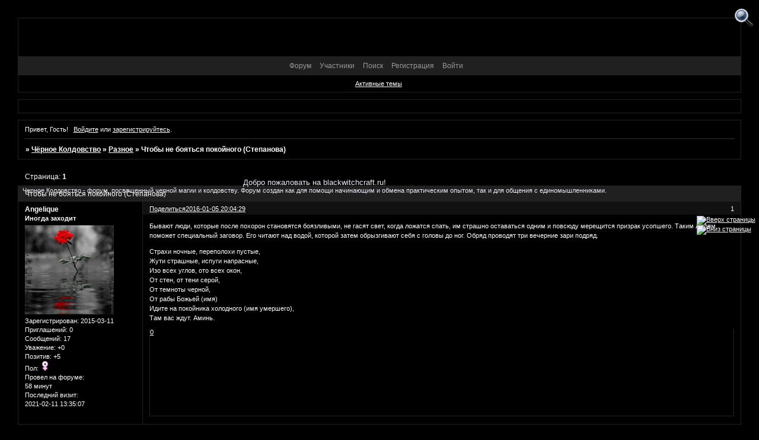

--- FILE ---
content_type: text/html; charset=windows-1251
request_url: https://blackwitchcraft.ru/viewtopic.php?id=2985
body_size: 20733
content:
<!DOCTYPE html PUBLIC "-//W3C//DTD XHTML 1.0 Strict//EN" "http://www.w3.org/TR/xhtml1/DTD/xhtml1-strict.dtd">
<html xmlns="http://www.w3.org/1999/xhtml" xml:lang="ru" lang="ru" dir="ltr" prefix="og: http://ogp.me/ns#">
<head>
<meta http-equiv="Content-Type" content="text/html; charset=windows-1251">
<meta name="AuthorLangru" content="Лукавый">
<meta name="Description" content="Форум о черной магии и колдовстве">
<meta name="Document-state" content="Dynamic">
<meta name="Keywords" content="Порча, Приворот, Отворот, Снятие порчи, Диагностика, Таро, Ленорман, Колдун, Черная магия, Заговор, Обряд, Гадание, Ритуал, Заклинание, Маг, Магия, Колдовство, Присуха, Присушка, Вызов, Егильет, Окорм, Опой, Остуда, Рассорка, Рассора, Защита, Ослабление, Подавление, Удача, Желание, Лечение, Переклад, Крадник, Спиритизм, Ясновидение, Райдер-Уэйт, Расклад, Карты, Тени, Манара, Помощь, Обучение, Мансур, Евдокия, Серафима, Марьяна, Наталья Степанова, Проклятье, Сглаз, Род, Одиночество, Венец безбрачия, Зазыв, Вольт, Зомбирование, Отсуха, Подселение, Непрогляд, Оберег, Крещение, Наречение, Отождествление, Заклятие, Проклятие, Отжиг, Выкатывание, Смыв, Чистка, Перенос, Отчитка, Негатив, Отливка">
<meta name="Resource-type" content="Document">
<meta name="Revisit-after" content="7">
<meta name="Subject" content="Форум о магии">
<meta name="Copyright" content="Лукавый">
<meta name="Reply-to" content="Lestchiy@meta.ua">
<meta name="wmail-verification" content="f00e3175d84f701c">
<meta name="yandex-verification" content="5a92611987f58738">
<meta name="alexaVerifyID" content="epN03ldrHAirBNwQU8dLUpNcon4">
<title>Чтобы не бояться покойного (Степанова)</title>
<meta property="og:title" content="Чтобы не бояться покойного (Степанова)"><meta property="og:url" content="https://blackwitchcraft.ru/viewtopic.php?id=2985"><script type="text/javascript">
try{self.document.location.hostname==parent.document.location.hostname&&self.window!=parent.window&&self.parent.window!=parent.parent.window&&document.write('</he'+'ad><bo'+'dy style="display:none"><plaintext>')}catch(e){}
try{if(top===self&&location.hostname.match(/^www\./))location.href=document.URL.replace(/\/\/www\./,'//')}catch(e){}
var FORUM = new Object({ set : function(prop, val){ try { eval("this."+prop+"=val"); } catch (e) {} }, get : function(prop){ try { var val = eval("this."+prop); } catch (e) { var val = undefined; } return val; }, remove : function(prop, val){ try { eval("delete this."+prop); } catch (e) {} } });
FORUM.set('topic', { "subject": "Чтобы не бояться покойного (Степанова)", "closed": "0", "num_replies": "1", "num_views": "419", "forum_id": "20", "forum_name": "Разное", "moderators": { "12": "Bleeding Rose", "989": "Heavenly Maiden", "476": "Staratel" }, "language": { "share_legend": "Расскажите друзьям!", "translate": "Перевести", "show_original": "Показать оригинал" } });
// JavaScript переменные форума
var BoardID = 1210436;
var BoardCat = 28;
var BoardStyle = 'nevblack';
var ForumAPITicket = 'c1c6547af889c04d4387148768be47cb22ba63cc';
var GroupID = 3;
var GroupTitle = 'Гость';
var GroupUserTitle = '';
var BaseDomain = 'rusff.me';
var PartnerID = 2238;
var RequestTime = 1769133162;
var StaticURL = 'https://forumstatic.ru';
var AvatarsURL = 'https://forumavatars.ru';
var FilesURL = 'https://forumstatic.ru';
var ScriptsURL = 'https://forumscripts.ru';
var UploadsURL = 'https://upforme.ru';
</script>
<script type="text/javascript" src="/js/libs.min.js?v=4"></script>
<script type="text/javascript" src="/js/extra.js?v=7"></script>
<link rel="alternate" type="application/rss+xml" href="https://blackwitchcraft.ru/export.php?type=rss&amp;tid=2985" title="RSS" />
<link rel="top" href="https://blackwitchcraft.ru" title="Форум" />
<link rel="search" href="https://blackwitchcraft.ru/search.php" title="Поиск" />
<link rel="author" href="https://blackwitchcraft.ru/userlist.php" title="Участники" />
<link rel="up" title="Разное" href="https://blackwitchcraft.ru/viewforum.php?id=20" />
<link rel="shortcut icon" href="http://s019.radikal.ru/i628/1304/50/0981fb1c45da.jpg" type="image/x-icon" />
<link rel="stylesheet" type="text/css" href="/style/nevblack/nevblack.css" />
<link rel="stylesheet" type="text/css" href="/style/extra.css?v=23" />
<script type="text/javascript">$(function() { $('#register img[title],#profile8 img[title]').tipsy({fade: true, gravity: 'w'}); $('#viewprofile img[title],.post-author img[title]:not(li.pa-avatar > img),.flag-i[title]').tipsy({fade: true, gravity: 's'}); });</script>
<script type="text/javascript" src="https://forumscripts.ru/post_voters/2.0.11/post_voters.js"></script>
<link rel="stylesheet" type="text/css" href="https://forumscripts.ru/post_voters/2.0.11/post_voters.css" />
<script>window.yaContextCb=window.yaContextCb||[]</script><script src="https://yandex.ru/ads/system/context.js" async></script>
</head>
<body>

<!-- body-header -->
<div id="pun_wrap">
<div id="pun" class="ru isguest gid3">
<div id="pun-viewtopic" class="punbb" data-topic-id="2985" data-forum-id="20" data-cat-id="3">

 <!--LiveInternet counter-->
<script type="text/javascript">
 new Image().src = "//counter.yadro.ru/hit;quadroboards?r" + escape(document.referrer) + ((typeof (screen) == "undefined") ? "" : ";s" + screen.width + "*" + screen.height + "*" + (screen.colorDepth ? screen.colorDepth : screen.pixelDepth)) + ";u" + escape(document.URL) + ";" + Math.random();
 </script>
<!--/LiveInternet-->
<!-- Yandex.Metrika counter -->
<script type="text/javascript" >
   (function(m,e,t,r,i,k,a){m[i]=m[i]||function(){(m[i].a=m[i].a||[]).push(arguments)};
   m[i].l=1*new Date();k=e.createElement(t),a=e.getElementsByTagName(t)[0],k.async=1,k.src=r,a.parentNode.insertBefore(k,a)})
   (window, document, "script", "https://mc.yandex.ru/metrika/tag.js", "ym");

   ym(85843509, "init", {
        clickmap:true,
        trackLinks:true,
        accurateTrackBounce:true
   });
   ym(85843509, 'userParams', {
          UserID: window.UserUniqueID,
          board_id: window.BoardID,
          user_id: window.UserID,
          user_login: window.UserLogin,
          is_vip: window.UserUniqueID ? ($("#pun") && $("#pun").hasClass("isvip")) : undefined
});
</script>
<noscript><div><img src="https://mc.yandex.ru/watch/85843509" style="position:absolute; left:-9999px;" alt="" /></div></noscript>
<!-- /Yandex.Metrika counter -->


<script type="text/javascript">
$r = jQuery;
</script>

<script type="text/javascript">
if (GroupID == 3) {
    var UserID = 1;
    var UserLogin = '';
    var UserSex = 0;
    var UserAge = 0;
    var UserAvatar = '';
    var UserLastVisit = '';
}
</script>

<script type="text/javascript" src="https://forumstatic.ru/f/me/rusff/custom_rusff.js"></script>
<script type="text/javascript" src="https://forumstatic.ru/f/me/rusff/lib.js?1"></script>
<script type="text/javascript" src="https://forumstatic.ru/f/me/rusff/uppod.js"></script>
<script type="text/javascript" src="https://forumstatic.ru/f/me/rusff/jquery.uploadify.min.js"></script>
<script type="text/javascript" src="https://forumstatic.ru/f/me/rusff/favico-0.3.10.min.js"></script>
<script src="https://unpkg.com/@quadrosystems/mybb-sdk@0.9.7/lib/index.js"></script>
<script src="https://unpkg.com/@quadrosystems/mybb-reactions@1.2.1/dist/index.js"></script>

<link rel="stylesheet" type="text/css" href="https://forumstatic.ru/f/me/rusff/rusff.files.css?1"/>

<script type="text/javascript">
(function() {
    var hash_growl = {
        'snd2points:error_1': ['Произошла ошибка', {}],
        'snd2points:error_2': ['Недостаточно средств для совершения перевода', {}],
        'snd2points:error_3': ['Пользователь с этим e-mail не найден', {}],
        'snd2points:success': ['Перевод выполнен', {}],
        'snd2ucp:error_1': ['Произошла ошибка', {}],
        'snd2ucp:error_2': ['Недостаточно средств для совершения перевода', {}],
        'snd2ucp:error_3': ['Перевод не выполнен! Пользователю необходимо зайти в Профиль - Лицевой счет. После этого повторите попытку.', {}],
        'snd2ucp:success': ['Перевод выполнен', {}],
        'ucpfoundation:error_1': ['Произошла ошибка', {}],
        'ucpfoundation:error_2': ['Недостаточно средств для совершения перевода', {}],
        'ucpfoundation:success': ['Перевод выполнен', {}],
        'sendgift:error': ['Недостаточно средств', {}],
        'sendgift:success': ['Подарок отправлен!', {}],
        'adm_new_awards:success': ['Награда добавлена', {}],
        'adm_new_awards:error_2': ['Все поля должны быть заполнены', {}],
        'adm_new_awards:error_1': ['Неизвестная ошибка', {}],
        'adm_edit_award:success': ['Награда изменена', {}],
        'adm_edit_award:error_2': ['Все поля должны быть заполнены', {}],
        'adm_edit_award:error_1': ['Неизвестная ошибка', {}],
        'profile_auth_method:error_1': ['Устаревшая сессия. Перезайдите на форум и попробуйте снова.', {}],
        'profile_auth_method:error_2': ['Произошла ошибка. Повторите попытку.', {}],
        'profile_auth_method:error_3': ['Кто-то на форуме уже использует этот аккаунт для авторизации..', {}],
        'profile_auth_method:success': ['Сервис привязан. Список обновлен.', {}],
        'profile_auth_method:delete_success': ['Сервис отвязан. Список обновлен.', {}],
        'login_auth_method:error': ['Этот аккаунт не привязан ни к одному профилю на форуме. Войдите на форум в обычном режиме, а затем в Профиле (Методы авторизации) сделайте привязку.', {
            sticky: true
        }],
        'login_auth_method:error_1': ['Ошибка авторизации', {}],
        'auth_methods:unf': ['Неправильное имя и/или пароль. Если вы недавно меняли имя или пароль, необходимо один раз перезайти на форум в обычном режиме. ', {
            sticky: true
        }]
    };

    for (var x in hash_growl) {
        if (document.location.hash == '#' + x) {
            $.jGrowl(hash_growl[x][0], hash_growl[x][1]);
        }
    }
})()
</script>

<script type="text/javascript">
var Rusff = {};
</script>
<script type="text/javascript" src="https://cdn-2.qsdb.ru/client/build/app.js?v=1.4.7"></script>

<script type="text/javascript">
function select_gift(id, image, price, points) {
    if (UserID < 2) {
        return alert('Для выполнения этого действия необходимо авторизоваться.');
    }

    $('#gift_source').attr({
        'src': image
    });
    $('#gift_price').html(price);
    $('#send_gift').show();
    $('input[name=item_id]').val(id);
    location.href = '#send_gift';

    if (price > points) {
        $('#error_msg').show();
    }
}
</script>

<link rel="stylesheet" type="text/css" href="https://forumstatic.ru/f/me/rusff/rusff.live.css?7"/>
<script type="text/javascript" src="https://forumstatic.ru/f/me/rusff/rusff.live.js?16"></script>

<script type="text/javascript">
$r(function() {
    var obj = {}

    try {
        obj.data = {
            UserID: UserID,
            UserLogin: UserLogin,
            UserAvatar: UserAvatar,
            GroupID: GroupID
        };
    } catch (e) {
        obj.data = {
            GroupID: 3
        };
    }

    rusffLive.init(obj);
});
</script>

<div id="custom_codes"></div>

<script type="text/javascript">
(function() {
    var groups = [1, 2];
    var boards = [1528284, 1700149, 952902, 1761817, 1748535, 1755177, 1197349, 1758117, 1526379, 1700678, 1733672, 1760505, 1607329, 1596667, 1760305, 1760055, 1735856, 1737971, 1498418, 1755098, 1752659, 1677547, 965268, 1358088, 1230844, 1547164, 1175054, 1758935, 1578761, 1589165, 1103792, 1710448, 1267115, 1753982, 989248, 1761227, 1379051, 1748207, 1701133, 1739740, 1708314, 1236824, 1240848, 1650927, 1323553, 1423379, 929432, 1330808, 264086, 1451058, 1747645, 1679864, 1458798, 933911, 1753503, 1753188, 1755289, 1758814, 1537097, 1522073, 1403874, 1749709, 1563589, 1760096];
    /* if (groups.indexOf(GroupID) !== -1 && boards.indexOf(BoardID) !== -1) {
        document.querySelector('#admin_msg1').style.display = 'block';
        } */

    if (boards.indexOf(BoardID) !== -1 && !document.querySelector('.punbb-admin')) {
        document.location.href = 'https://ban.rusff.me/';
    }
})()
</script>
<div id="mybb-counter" style="display:none">
<script type="text/javascript"> (function(m,e,t,r,i,k,a){m[i]=m[i]||function(){(m[i].a=m[i].a||[]).push(arguments)}; m[i].l=1*new Date(); for (var j = 0; j < document.scripts.length; j++) {if (document.scripts[j].src === r) { return; }} k=e.createElement(t),a=e.getElementsByTagName(t)[0],k.async=1,k.src=r,a.parentNode.insertBefore(k,a)}) (window, document, "script", "https://mc.yandex.ru/metrika/tag.js", "ym"); ym(201230, "init", { clickmap:false, trackLinks:true, accurateTrackBounce:true });

</script> <noscript><div><img src="https://mc.yandex.ru/watch/201230" style="position:absolute; left:-9999px;" alt="" /></div></noscript>
</div>

<div id="html-header">
	<style>
#MyBookmarks .container {
background:rgba(220, 220, 220, 0.93) !important;
}
</style>


<style>
#MyBookmarks h2, .editBookmark h1 {
background:rgba(70, 130, 180, 0.93) !important;
}
</style>




<script type="text/javascript" src="https://i.liveforums.ru/f/ru/liveforums/ff.js"></script>
 <script type="text/javascript">
 // Настрой свой форум на http://LiveForums.ru/setting-forum.html
 ActiveTopics = 0;
 ActiveTopicsName = 'Активные темы форума';
 FullStat = 0;
 InfoPanel = 0;
 InfoTablo = 0;
 CloseCategory = 0;
 SocioButtons = 0;
 UsersLatest = 0;
 HideUrl = 0;
 HidePicture = 0;
 HideProfail = 1;
 UpScroll = 0;
 LoadFail = 0;
 FullColor = 0;
 WarningPoll = 0;
 MessageHotkey = 0;
 SpoilerInfoAutor = 0;
 NullAvatar = '';
 SelectCode = 0;
 YandexPlayer = 0;
 HideVideo = 0;
 ExitSession = 1;
 NoticeNewMessage = 0;
 </script>






<script type="text/javascript">  
function garland() {  
nums = document.getElementById('nums_1').innerHTML  
if(nums == 1) {document.getElementById('garland').className='garland_1';document.getElementById('nums_1').innerHTML='2'}  
if(nums == 2) {document.getElementById('garland').className='garland_2';document.getElementById('nums_1').innerHTML='3'}  
if(nums == 3) {document.getElementById('garland').className='garland_3';document.getElementById('nums_1').innerHTML='4'}  
if(nums == 4) {document.getElementById('garland').className='garland_4';document.getElementById('nums_1').innerHTML='1'}  
}  

setInterval(function(){garland()}, 700)  
</script>



<style type="text/css">
.lastedit {display:none}
</style>

<style type="text/css">
#pun-title h1 span  {display: none;}
</style>



<style> #pun-title table tbody tr .title-logo-tdr {
    left: 0;
    position: absolute;
    top: 90px;
    z-index: 1;
}
</style>




<style type="text/css">
.pa-awards, .pa-gifts {display: none;}
</style>

<style>
li#navawards {display: none !important;}
</style>



<style type="text/css">
#wrapper {width: 600px;}
/* вкладки доп смайлов */
ul.tabs {height: 25px;line-height: 20px;margin: 0 0 3px;list-style: none;}
ul.tabs li {float: left;margin-right: 1px; cursor:pointer;}
ul.tabs li a {background: url("https://flowplayer.org/img/global/tabs.png") no-repeat scroll -652px 0 transparent;color: #444444;cursor: pointer;display: block;margin-bottom: -1px;padding: 0 14px 1px;position: relative;text-decoration: none;width: 84px;}
ul.tabs li a:hover {color:#EFEFEF;padding: 0 14px;background: url("http://flowplayer.org/img/global/tabs.png")no-repeat scroll;background-position: -652px -31px; text-decoration:none;}
ul.tabs li.tab-current a {color: #444;padding: 0px 14px 2px;border:medium hidden;line-height: 22px;background-position: -652px -62px;}
ul.tabs li.tab-current a:hover {color: #6A5ACD;}
div.t2,div.t3 {display: none;width: 450px;}
</style>





<script type="text/javascript">
RusffCore.sets.foundation = 2;
</script>



<style>
#pun-announcement h2 {
    text-align: center;
}
</style>






<style type="text/css">
#poll-special .poll2 td h1[style*='width:'] {background-image: -webkit-linear-gradient(rgba(255,255,255,.5), rgba(255,255,255,0));  background-image: -moz-linear-gradient(rgba(255,255,255,.5), rgba(255,255,255,0));  background-image: -ms-linear-gradient(rgba(255,255,255,.5), rgba(255,255,255,0));  background-image: -o-linear-gradient(rgba(255,255,255,.5), rgba(255,255,255,0));  background-image: linear-gradient(rgba(255,255,255,.5), rgba(255,255,255,0));
border-radius: 11px; -webkit-border-radius: 11px; -khtml-border-radius: 11px; -moz-border-radius: 11px; -o-border-radius: 11px;
box-shadow: 5px 5px 5px #9C9C9C; -moz-box-shadow: 5px 5px 5px #9C9C9C; -webkit-box-shadow: 5px 5px 5px #9C9C9C; filter: progid:DXImageTransform.Microsoft.Shadow(color='#9C9C9C', direction=145, strength=7); 
padding: 1px;margin: 0 50px;}
#poll-special .poll2 td h1[style*='width:1'] {background-color: #8A2BE2;}
#poll-special .poll2 td h1[style*='width:2'] {background-color: #4682B4;}
#poll-special .poll2 td h1[style*='width:3'] {background-color: #63B8FF;}
#poll-special .poll2 td h1[style*='width:4'] {background-color: #4EEE94;}
#poll-special .poll2 td h1[style*='width:5'] {background-color: #00EE00;}
#poll-special .poll2 td h1[style*='width:6'] {background-color: #C0FF3E;}
#poll-special .poll2 td h1[style*='width:7'] {background-color: #EEC900;}
#poll-special .poll2 td h1[style*='width:8'] {background-color: #FF8C00;}
#poll-special .poll2 td h1[style*='width:9'] {background-color: #FF4500;}
#poll-special .poll2 td h1[style*='width:100%'] {background-color: #FF0000;}
</style>




<style type="text/css">
.pa-online {
display:none;
}
</style>



<!--убирает надпись "объявление"-->
<style type="text/css">
#pun-announcement h2 {display: none}
#pun-announcement .container {padding-top: 1em}
</style>


<!--Доп шрифты-->
<link href='https://fonts.googleapis.com/css?family=Marck+Script|Lobster&subset=latin,cyrillic' rel='stylesheet' type='text/css'>
<link href='https://fonts.googleapis.com/css?family=Calligraffitti|Berkshire+Swash|Sacramento|Dancing+Script|Pacifico' rel='stylesheet' type='text/css'>
<link href='https://fonts.googleapis.com/css?
family=Neucha|Bad+Script|Tenor+Sans|Underdog&subset=latin,cyrillic' rel='stylesheet' type='text/css'>



<style>.pl-share{display:none!important}</style>
</div>

<div id="pun-title" class="section">
	<table id="title-logo-table" cellspacing="0">
		<tbody id="title-logo-tbody">
			<tr id="title-logo-tr">
				<td id="title-logo-tdl" class="title-logo-tdl">
					<h1 class="title-logo"><span>Чёрное Колдовство</span></h1>
				</td>
				<td id="title-logo-tdr" class="title-logo-tdr"><!-- banner_top --></td>
			</tr>
		</tbody>
	</table>
</div>

<div id="pun-navlinks" class="section">
	<h2><span>Меню навигации</span></h2>
	<ul class="container">
		<li id="navindex"><a href="https://blackwitchcraft.ru/"><span>Форум</span></a></li>
		<li id="navuserlist"><a href="https://blackwitchcraft.ru/userlist.php" rel="nofollow"><span>Участники</span></a></li>
		<li id="navsearch"><a href="https://blackwitchcraft.ru/search.php" rel="nofollow"><span>Поиск</span></a></li>
		<li id="navregister"><a href="https://blackwitchcraft.ru/register.php" rel="nofollow"><span>Регистрация</span></a></li>
		<li id="navlogin"><a href="https://blackwitchcraft.ru/login.php" rel="nofollow"><span>Войти</span></a></li>
	</ul>
</div>

<div id="pun-ulinks" class="section" onclick="void(0)">
	<h2><span>Пользовательские ссылки</span></h2>
	<ul class="container">
		<li class="item1"><a href="https://blackwitchcraft.ru/search.php?action=show_recent">Активные темы</a></li>
	</ul>
</div>

<!--noindex-->
<div id="pun-announcement" class="section">
	<h2><span>Объявление</span></h2>
	<div class="container">
		<div class="html-box">
			<div style="position: absolute; top: 270px; left: 8px;">

<table style="text-align: left; width: 960px; height: 50px; margin-left: auto; margin-right: auto;"
border="0" cellpadding="2" cellspacing="0">
<tbody>
<tr> <span style="color: #e8edf4;"> <center>
<big>Добро пожаловать на blackwitchcraft.ru!</big><br>
Черное Колдовство - форум, посвященный черной магии и колдовству. Форум создан как для помощи начинающим и обмена практическим опытом, так и для общения с единомышленниками.

</span>
</tr>
</tbody>
</table>
</div>
		</div>
	</div>
</div>
<!--/noindex-->

<div id="pun-status" class="section">
	<h2><span>Информация о пользователе</span></h2>
	<p class="container">
		<span class="item1">Привет, Гость!</span> 
		<span class="item2"><a href="/login.php" rel="nofollow">Войдите</a> или <a href="/register.php" rel="nofollow">зарегистрируйтесь</a>.</span> 
	</p>
</div>

<div id="pun-break1" class="divider"><hr /></div>

<div id="pun-crumbs1" class="section">
	<p class="container crumbs"><strong>Вы здесь</strong> <em>&#187;&#160;</em><a href="https://blackwitchcraft.ru/">Чёрное Колдовство</a> <em>&#187;&#160;</em><a href="https://blackwitchcraft.ru/viewforum.php?id=20">Разное</a> <em>&#187;&#160;</em>Чтобы не бояться покойного (Степанова)</p>
</div>

<div id="pun-break2" class="divider"><hr /></div>

<div class="section" style="border:0 !important;max-width:100%;overflow:hidden;display:flex;justify-content:center;max-height:250px;overflow:hidden;min-width:300px;">
		
</div>

<div id="pun-main" class="main multipage">
	<h1><span>Чтобы не бояться покойного (Степанова)</span></h1>
	<div class="linkst">
		<div class="pagelink">Страница: <strong>1</strong></div>
	</div>
	<div id="topic_t2985" class="topic">
		<h2><span class="item1">Сообщений</span> <span class="item2">1 страница 2 из 2</span></h2>
		<div id="p15410" class="post topicpost topic-starter" data-posted="1452013469" data-user-id="783" data-group-id="4">
			<h3><span><a class="sharelink" rel="nofollow" href="#p15410" onclick="return false;">Поделиться</a><strong>1</strong><a class="permalink" rel="nofollow" href="https://blackwitchcraft.ru/viewtopic.php?id=2985#p15410">2016-01-05 20:04:29</a></span></h3>
			<div class="container">
							<div class="post-author topic-starter">
								<ul>
						<li class="pa-author"><span class="acchide">Автор:&nbsp;</span><a href="https://blackwitchcraft.ru/profile.php?id=783" rel="nofollow">Angelique</a></li>
						<li class="pa-title">Иногда заходит</li>
						<li class="pa-avatar item2"><img src="https://forumavatars.ru/img/avatars/0012/78/44/783-1426071503.gif" alt="Angelique" title="Angelique" /></li>
						<li class="pa-reg"><span class="fld-name">Зарегистрирован</span>: 2015-03-11</li>
						<li class="pa-invites"><span class="fld-name">Приглашений:</span> 0</li>
						<li class="pa-posts"><span class="fld-name">Сообщений:</span> 17</li>
						<li class="pa-respect"><span class="fld-name">Уважение:</span> <span>+0</span></li>
						<li class="pa-positive"><span class="fld-name">Позитив:</span> <span>+5</span></li>
						<li class="pa-sex"><span class="fld-name">Пол:</span> Женский</li>
						<li class="pa-time-visit"><span class="fld-name">Провел на форуме:</span><br />58 минут</li>
						<li class="pa-last-visit"><span class="fld-name">Последний визит:</span><br />2021-02-11 13:35:07</li>
				</ul>
			</div>
					<div class="post-body">
					<div class="post-box">
						<div id="p15410-content" class="post-content">
<p>Бывают люди, которые после похорон становятся боязливыми, не гасят свет, когда ложатся спать, им страшно оставаться одним и повсюду мерещится призрак усопшего. Таким людям поможет специальный заговор. Его читают над водой, которой затем обрызгивают себя с головы до ног. Обряд проводят три вечерние зари подряд.</p>
						<p>Страхи ночные, переполохи пустые,<br />Жути страшные, испуги напрасные,<br />Изо всех углов, ото всех окон,<br />От стен, от тени серой,<br />От темноты черной,<br />От рабы Божьей (имя)<br />Идите на покойника холодного (имя умершего),<br />Там вас ждут. Аминь.</p>
						</div>
			<div class="post-rating"><p class="container"><a title="Вы не можете дать оценку участнику">0</a></p></div>
					</div>
					<div class="clearer"><!-- --></div>
				</div>
			</div>
		</div>
		<div id="p15420" class="post altstyle endpost" data-posted="1452104919" data-user-id="785" data-group-id="4">
			<h3><span><a class="sharelink" rel="nofollow" href="#p15420" onclick="return false;">Поделиться</a><strong>2</strong><a class="permalink" rel="nofollow" href="https://blackwitchcraft.ru/viewtopic.php?id=2985#p15420">2016-01-06 21:28:39</a></span></h3>
			<div class="container">
							<div class="post-author">
								<ul>
						<li class="pa-author"><span class="acchide">Автор:&nbsp;</span><a href="https://blackwitchcraft.ru/profile.php?id=785" rel="nofollow">Svet</a></li>
						<li class="pa-title">Проходил мимо</li>
						<li class="pa-avatar item2"><img src="https://forumavatars.ru/img/avatars/0012/78/44/785-1426253601.gif" alt="Svet" title="Svet" /></li>
						<li class="pa-reg"><span class="fld-name">Зарегистрирован</span>: 2015-03-13</li>
						<li class="pa-invites"><span class="fld-name">Приглашений:</span> 0</li>
						<li class="pa-posts"><span class="fld-name">Сообщений:</span> 12</li>
						<li class="pa-respect"><span class="fld-name">Уважение:</span> <span>+0</span></li>
						<li class="pa-positive"><span class="fld-name">Позитив:</span> <span>+6</span></li>
						<li class="pa-sex"><span class="fld-name">Пол:</span> Женский</li>
						<li class="pa-time-visit"><span class="fld-name">Провел на форуме:</span><br />49 минут</li>
						<li class="pa-last-visit"><span class="fld-name">Последний визит:</span><br />2021-02-11 13:44:38</li>
				</ul>
			</div>
					<div class="post-body">
					<div class="post-box">
						<div id="p15420-content" class="post-content">
<p>Сходите на кладбище и встаньте у кладбищенских ворот. Когда повезут покойника, вы перекреститесь и скажите:</p>
						<p>Как этому мертвецу не возвращаться,<br />Так бы чтоб и мне<br />Мертвецов не бояться.</p>
						<p>Скажите так три раза.</p>
						</div>
			<div class="post-rating"><p class="container"><a title="Вы не можете дать оценку участнику">0</a></p></div>
					</div>
					<div class="clearer"><!-- --></div>
				</div>
			</div>
		</div>
	</div>
	<div class="linksb">
		<div class="pagelink">Страница: <strong>1</strong></div>
	</div>
	<div class="section" style="border:0 !important; max-width:100%;text-align:center;overflow:hidden;max-height:250px;overflow:hidden;min-width:300px;">
		<script>window.yaContextCb = window.yaContextCb || [] </script> 
<script async src="https://yandex.ru/ads/system/context.js"></script>
<script async src="https://cdn.digitalcaramel.com/caramel.js"></script>
<script>window.CaramelDomain = "mybb.ru"</script>
</div>
</div>
<script type="text/javascript">$(document).trigger("pun_main_ready");</script>

<!-- pun_stats -->

<!-- banner_mini_bottom -->

<!-- banner_bottom -->

<!-- bbo placeholder-->

<div id="pun-break3" class="divider"><hr /></div>

<div id="pun-crumbs2" class="section">
	<p class="container crumbs"><strong>Вы здесь</strong> <em>&#187;&#160;</em><a href="https://blackwitchcraft.ru/">Чёрное Колдовство</a> <em>&#187;&#160;</em><a href="https://blackwitchcraft.ru/viewforum.php?id=20">Разное</a> <em>&#187;&#160;</em>Чтобы не бояться покойного (Степанова)</p>
</div>

<div id="pun-break4" class="divider"><hr /></div>

<div id="pun-about" class="section">
	<p class="container">
		<span class="item1" style="padding-left:0"><script type="text/javascript">
RusffCore.sets.share = false;
RusffCore.init();
</script>

<a href="https://forum-top.ru/" title="Рейтинг форумов" target="_blank">Рейтинг форумов</a> | 
<a href="https://rusff.me/" title="Сервис бесплатных форумов QuadroBoards" target="_blank">Создать форум бесплатно</a>

<script>
window.addEventListener('load', () => {
  // Подключаем CSS
  const link = document.createElement('link');
  link.rel = 'stylesheet';
  link.href = 'https://cdn.forum-top.ru/rusff.files.css';
  document.head.appendChild(link);

  // Подключаем JS
  ['https://cdn.forum-top.ru/uppod.js', 'https://cdn.forum-top.ru/jquery.uploadify.min.js']
    .forEach(src => {
      const script = document.createElement('script');
      script.src = src;
      script.async = true;
      document.body.appendChild(script);
    });
});
</script></span>
	</p>
</div>
<script type="text/javascript">$(document).trigger("pun_about_ready"); if (typeof ym == 'object') {ym(201230, 'userParams', {UserId:1, is_user:0}); ym(201230, 'params', {forum_id: 1210436});}</script>


<div id="html-footer" class="section">
	<div class="container"><div id="MyGuest" style="display:none">
<script>if (GroupID ==3) {$("div.#MyGuest").show()};</script>
<style> 
#okno {position:fixed; bottom:2%; right:2%; padding:-2px; float:left;} 
 #okno {background:#111; border:1px solid #222; font-size:10px; font-weight:bold;color:#fff; width: 260px; padding:2px;margin:0px auto 0px auto;-moz-box-shadow: 0px 0px 4px #888;-webkit-box-shadow: 0px 0px 4px #888;box-shadow: 0px 0px 4px #888; -webkit-border-radius: px;-moz-border-radius: 3px;border-radius: 3px; -ms-filter: "progid:DXImageTransform.Microsoft.Alpha(Opacity=90)"; filter: alpha(opacity=80); -moz-opacity: 0.8; -khtml-opacity: 0.8; opacity: 0.8;} 
 #text{color:#fff; font-weight:bold; font-size: 12px;} 
 </style> 

<div id="okno"> 
 <div id="okno"> 
<table valign="top1"><tbody><tr><td id="text">Войдите или зарегистрируйтесь!</td><td><a onclick="$('#okno').fadeOut();" style="cursor: pointer"><img src="https://binhot.3dn.ru/img/deletend.png" border="0"></a></td></tr></tbody></table> 
Все разделы и темы полноценно видны только зарегистрированным пользователям.<br>  
<a onclick="$('#malo').slideToggle('slow');" href="javascript://"></a> <a style="color:#6495ED;"href="https://blackwitchcraft.ru/register.php">РЕГИСТРАЦИЯ</a> <a style="color:#6495ED;"href="https://blackwitchcraft.ru/login.php">ВОЙТИ</a><br> 
 </div></div>
</div>








<!-- Разделение тем: "Важные темы" и "Темы форума" // © Alex_63 -->
<style>
#pun-main tr.tr-divider {
  background-color: #708090;
  font-weight: bold;
}
</style>
<script type="text/javascript">
if($('#pun-viewforum').length) {
  $('#pun-main').each(function (){
    $(this).find('tr.isticky:first').before('<tr class="tr-divider imp"><td class="td-divider" colspan="4">Важные темы</td></tr>');
    $(this).find('tr.isticky:last').after('<tr class="tr-divider st"><td class="td-divider" colspan="4">Темы форума</td></tr>');
    $(this).find('tr.isticky').find('.stickytext').remove();
  });
}
</script>
<!-- //End//-Разделение тем -->











<style>
.splContR {
z-index:-1;
width:250px!important; /*ширина окна*/
height:auto; /*высота окна*/
border-radius: 22px;
background: rgba(0,51,102,.961); /*фон окна*/
box-shadow: 1px 0 15px #000000 inset,4px 4px 10px #3F403D!important; /*тень окна*/
top:-5px; /*отступ окна от верха кнопки*/
right:-7px; /*отступ окна от правого края монитора*/
padding:12px 40px 12px 15px!important;
color:#55271A; /*цвет шрифта*/
font: normal normal 400 12px/normal Georgia;
font-family:Georgia; /*шрифт*/
}
.splLinkR {
cursor:pointer;
}
.post-content span.mark{
background-color:#CCCCFF; /*цвет маркера*/
color:#000;
}
</style>
<div id="seaDrom" style="position:fixed;right:8px;top:1.77%;z-index:100">
<img class=splLinkR title="Искать!" src="https://forumstatic.ru/files/0012/78/44/67556.png" width="35" border="0" onclick="PanelToggleR5($('form.splContR'))"/>
<form class=splContR data="0" style="position:absolute;margin-right:-360px"  id="punbbsearch"  method="get" action="/search.php">
<input type="hidden" name="action" value="search">
<input type="text" id="fld1s" name="keywords" size="30" placeholder=" Поиск по форуму " maxlength="100" oninput="$('form.splContR').addClass('active')" style="min-width:222px;margin-left:13px;padding:4px; box-shadow: -1px 1px 4px #222 inset;background:#EDEDED;color:#000!important;">
</form></div>
<script type="text/javascript" src="https://forumstatic.ru/files/0010/b4/f8/88155.js"></script>







<!-- Быстрый переход по страницам темы и форума © Alex_63 -->
<style>
.quickJump {
  display: none;
  position: absolute;
  background: #f7f7f7;
  color: #333;
  font-size: 11px;
  margin-top: 3px;
  padding: 5px !important;
  border: solid 1px #ccc;
  border-radius: 5px;
}
.openQJump { cursor: pointer; margin-right: 1px; }
.openQJump > img { margin-bottom: -2px; margin-right: 2px; opacity: 1.0; }
.openQJump > img:hover { opacity: 0.8; }
</style>
<script type="text/javascript">
var t_fID = $('html').find('link[rel="alternate"]').attr('href').split('id=')[1];if($('#pun-viewtopic').length){var UrlSpl='viewtopic'} if($('#pun-viewforum').length){var UrlSpl='viewforum'}if($('#pun-viewtopic, #pun-viewforum').length){$('div.pagelink:contains("»"), div.pagelink:contains("«")').each(function(){$('<form action="https://'+location.hostname+'/'+UrlSpl+'.php" method="get"><ul class="qJump-ul"><li class="quickJump"><label><input type="hidden" name="id" value="'+t_fID+'" />К странице: <input type="text" name="p" size="4" /></label> <input type="submit" class="button" value="Перейти" /></li></ul></form>').appendTo(this);$('<span class="openQJump"><img src="https://forumstatic.ru/files/0012/78/44/24751.png" /></span>').prependTo(this);});$('.openQJump').click(function(){$(this).parent().find('.quickJump').fadeToggle(160);});}</script>
<!-- //End//-Быстрый переход по страницам темы и форума -->

















































<!--Кнопки вверх вниз-->
<div style="position:fixed; right
:0.5%; bottom: 45%;">
<a href=#top onClick="scrollTo(0,0); return false;">
<img src="https://sh.uploads.ru/foaAX.png" alt="Вверх страницы" ></a>
<br/>







<a href=#top onClick="scrollTo(0, document.body.scrollHeight); return false;">
<img src="https://sg.uploads.ru/68Dml.png" alt="Вниз страницы" ></a> 
</div>

<!-- Стиль полосы прокрутки-->
<style type="text/css"> 
::-webkit-scrollbar {  
width: 10px;  /* for vertical scrollbars */
height: 10px; /* for horizontal scrollbars */}
::-webkit-scrollbar {
    width: 10px;
    height: 4px;}
::-webkit-scrollbar-track {
background: #061d32;}
/* Тумбус */
::-webkit-scrollbar-thumb {
    background: #022341;
   -webkit-box-shadow: inset 0 0 2px #b1b6b3; }
</style>



<script type="text/javascript"><!--Своя картинка в каждую категорию -->
 $(document).ready(function(){

myarray=new Array(
"Обращение администрации", "https://forumstatic.ru/files/0012/78/44/69408.png",
"Порча", "https://forumstatic.ru/files/0012/78/44/69408.png",
"Любовная магия", "https://forumstatic.ru/files/0012/78/44/69408.png",
"Отворот", "https://forumstatic.ru/files/0012/78/44/69408.png",
"Защита", "https://forumstatic.ru/files/0012/78/44/69408.png",
"Благосостояние,удача,исполнение желаний", "https://forumstatic.ru/files/0012/78/44/69408.png",
"Снятие порчи,лечение", "https://forumstatic.ru/files/0012/78/44/69408.png",
"Колдовство", "https://forumstatic.ru/files/0012/78/44/69408.png",
"Белая магия", "https://forumstatic.ru/files/0012/78/44/69408.png",
"Язычество", "https://forumstatic.ru/files/0012/78/44/69408.png",
"Гадание", "https://forumstatic.ru/files/0012/78/44/69408.png",
"Услуги", "https://forumstatic.ru/files/0012/78/44/69408.png",
"Консультационный раздел", "https://forumstatic.ru/files/0012/78/44/69408.png",
"Обо всём", "https://forumstatic.ru/files/0012/78/44/69408.png",
"Купля-Продажа-Обмен", "https://forumstatic.ru/files/0012/78/44/69408.png",
"Название категории", "https://forumstatic.ru/files/0012/78/44/69408.png",
"Статистика форума", "https://forumstatic.ru/files/0012/78/44/69408.png"
)
       $("#pun-index div.category h2,#pun-index #pun-stats h2").each(function (i) {
 for(q=0;q<myarray.length;q++){

var cssObj = {
   "height":"38px",
   "width":"1010px",
   "margin-left":"-30px",
   "padding": "1px",
   "font-size": "16",
   "color": "#ffffff",
   "text-shadow": "1px -1px 2px #000000",
   "background-color": "transparent",
   "background-image":"url("+myarray[q+1]+")",
   "background-repeat":"no-repeat"       //Последний элемент без запятой!
}

        if($(this).children("span").text()==myarray[q])$(this).css(cssObj);
        q++}
    });
 });
</script>


<style type="text/css">
.punbb a.link-vote::before {
    content: "oпрос";
    border-radius: 4px 4px 4px 4px;
    color: #FFFFFF;
    display: inline-block;
    margin-right:5px;
    font-size: 9px;
    font-weight: bold;
    height: 16px;
    line-height: 16px;
    padding: 0 4px 0 5px;
    text-transform: uppercase;
    background: none repeat scroll 0 0 #7BA60D;
}
</style>
<script type="text/javascript">
(function(){ var sumb = String.fromCharCode(173);
if($('#pun-poll').length && $('#post').find('input[name="req_question"]').length){
  var sumb = String.fromCharCode(173);
  var title = $('#post').find('#fld3');
  title[0].value = sumb+title.val().replace(sumb,'');//alert(title.val().charCodeAt(0));
}
$('#pun-index,#pun-viewforum,#pun-searchtopics').find('#pun-main table a:contains("'+sumb+'")').each(
function(){ $(this).addClass('link-vote')});}());
</script>






<style>      /* Звёздочки в профиль Автора в посте за Определенное кол-во сообщений */
li.pa-zwezda {
 position:relative;
 width:200px!important;  /* Ширина поля для звёздачек */
 white-space:pre-wrap;
 z-index:100;
 margin-top:-5px;
 margin-bottom:-0px;
 margin-left: 3px;
 color:red;
}
li.pa-zwezda img{
width:100px; /*ширина звезды*/
height:15px; /*высота звезды*/
}
</style>

<script type="text/javascript">
var MyZwzd=[
"https://forumstatic.ru/files/0012/78/44/81807.gif",0,
"https://forumstatic.ru/files/0012/78/44/41576.gif",15,
"https://forumstatic.ru/files/0012/78/44/69787.gif",30,
"https://forumstatic.ru/files/0012/78/44/78032.gif",70,
"https://forumstatic.ru/files/0012/78/44/50943.gif",150,
"https://forumstatic.ru/files/0012/78/44/80229.gif",200,
"https://forumstatic.ru/files/0012/78/44/41510.gif",300,
"https://forumstatic.ru/files/0012/78/44/55841.gif",600,
"https://forumstatic.ru/files/0012/78/44/95526.gif",1500,
"End"];

$(".post-author .pa-posts").each(function () {
var zw=0;zw=$(this).html().replace('Сообщений: ','');zw=Math.floor(zw),ZWleng=MyZwzd.length-2;//alert(MyZwzd[1])
if(zw>=MyZwzd[1]){var L1=[],L2=[],a=false;for(i=0; i<ZWleng; i+=2){j=ZWleng-i;
 L1[i/2]=Math.floor(zw/MyZwzd[j]);if(L1[i/2]>0){a=true};L2[i/2]=MyZwzd[j-1];zw=zw-MyZwzd[j]*L1[i/2];}

if(a){$(this).parent("ul").children(".pa-title").after('<li class="pa-zwezda"></li>');
 for (var i=0; i<L1.length; i++){if(L1[i]>0){var zwzdaImg='<img src="'+L2[i]+'" title="За '+MyZwzd[ZWleng-i*2]+' cообщений!"/>';
   for (var x=0; x<L1[i]; x++){$(this).parent("ul").children(".pa-zwezda").append(zwzdaImg);break};break}}}};});
</script>






<script>
function addMod(str,from,internal){
var pos=0,pos2=0,newpos=0
if((pos=str.indexOf("[mod]",from))==-1) return str;
if((pos2=str.indexOf("[/mod]"),pos+5)==-1) return str;
newpos=str.indexOf("[mod]",pos+5)
if(newpos<pos2 && newpos!=-1) str=addMod(str,pos+5,true)
if((pos2=str.indexOf("[/mod]",pos+5))==-1) return str;
str=str.substring(0,pos)+makeMod(str.substring(pos+5,pos2))+str.substring(pos2+6,str.length)
if( str.indexOf("[mod]")!=-1 && internal==false) str=addMod(str,0,false)
return str}

function makeMod(txt){
txt="<br><div style='background: url(https://forumstatic.ru/files/0012/78/44/33079.png) no-repeat scroll 98% 85% #7DA2CC; border-radius: 5px 5px 5px 5px; color: #FFFFFF; margin: 5px auto; opacity: 0.8; padding: 10px; width: 90%;min-height:64px;'><div style='border-bottom: 1px solid #EEEEEE; display: block; font-size: 14px; font-weight: bold; height: 14px; margin-bottom: 10px; padding: 5px 5px 10px 0; width: 85%;'>Сообщение от модератора</div><div style='width: 85%;'>"+txt+"</div></div><br>"
return txt}


if(document.URL.indexOf("viewtopic.php")!=-1){
elm=document.getElementById("pun-main").getElementsByTagName("div")
for(x in elm) if(elm[x].className=="post-content"){
var post=elm[x]
post.innerHTML=addMod(post.innerHTML,0,false)}}
</script>



<script>
function addEx(str,from,internal){
var pos=0,pos2=0,newpos=0
if((pos=str.indexOf("[ex]",from))==-1) return str;
if((pos2=str.indexOf("[/ex]"),pos+4)==-1) return str;
newpos=str.indexOf("[ex]",pos+4)
if(newpos<pos2 && newpos!=-1) str=addEx(str,pos+4,true)
if((pos2=str.indexOf("[/ex]",pos+4))==-1) return str;
str=str.substring(0,pos)+makeEx(str.substring(pos+4,pos2))+str.substring(pos2+5,str.length)
if( str.indexOf("[ex]")!=-1 && internal==false) str=addEx(str,0,false)
return str}

function makeEx(txt){
txt="<br><br><div style='background: url(https://forumstatic.ru/files/0012/78/44/33079.png) no-repeat scroll 98% 85% #B43838; border-radius: 5px 5px 5px 5px; color: #FFFFFF; margin: 5px auto; opacity: 0.8; padding: 10px; width: 90%;min-height:64px;'><div style='border-bottom: 1px solid #EEEEEE; display: block; font-size: 14px; font-weight: bold; height: 14px; margin-bottom: 10px; padding: 5px 5px 10px 0; width: 85%;'>Строгое предупреждение от модератора</div><div style='width: 85%;'>"+txt+"</div></div><br><br>"
return txt}


if(document.URL.indexOf("viewtopic.php")!=-1){
elm=document.getElementById("pun-main").getElementsByTagName("div")
for(x in elm) if(elm[x].className=="post-content"){
var post=elm[x]
post.innerHTML=addEx(post.innerHTML,0,false)}}
</script>



<style>
#button-mod {background-image:url('https://forumstatic.ru/files/0012/78/44/27899.png'); padding:0; line-height:0; background-position:center; background-repeat:no-repeat; height:26px; width:100%}
</style>
<script type="text/javascript">
if((document.getElementById("navadmin")) && (form=document.getElementById("form-buttons")))
form.getElementsByTagName("tr")[0].insertCell(18).innerHTML="<img src='/i/blank.gif' title='Предупреждение' id='button-mod'  onclick=\"bbcode('[mod]', '[/mod]');\"/>"
</script>



<style>
#button-ex {background-image:url('https://forumstatic.ru/files/0012/78/44/59028.png'); padding:0; line-height:0; background-position:center; background-repeat:no-repeat; height:26px; width:100%}
</style>
<script type="text/javascript">
if((document.getElementById("navadmin")) && (form=document.getElementById("form-buttons")))
form.getElementsByTagName("tr")[0].insertCell(18).innerHTML="<img src='/i/blank.gif' title='Предупреждение' id='button-ex'  onclick=\"bbcode('[ex]', '[/ex]');\"/>"
</script>





    <script type="text/javascript">
        var arr=document.links
        var arr1=new Array ("Лукавый", "")
        var arr2=new Array ("Bleeding Rose", "Staratel", "Heavenly Maiden", "")
        var arr3=new Array ("", "", "", "")
        var arr4=new Array ("", "", "", "", "")
        var arr5=new Array ("", "", "", "", "")
        var arr6=new Array ("", "", "", "", "")
        for (x in arr)
        {for (y in arr1)
        {if (arr[x].innerHTML==arr1[y])
        {
        arr[x].innerHTML="<font color='red'>"+arr[x].innerHTML+"</font>"}
        }}

        for (x in arr)
        {for (j in arr2)
        {if (arr[x].innerHTML==arr2[j])
        {
        arr[x].innerHTML="<font color='blue'>"+arr[x].innerHTML+"</font>"}}}

        for (x in arr)
        {for (l in arr3)
        {if (arr[x].innerHTML==arr3[l])
        {
        arr[x].innerHTML="<font color='orange'>"+arr[x].innerHTML+"</font>"}}}

        for (x in arr)
        {for (j in arr4)
        {if (arr[x].innerHTML==arr4[j])
        {
        arr[x].innerHTML="<font color='green'>"+arr[x].innerHTML+"</font>"}}}

        for (x in arr)
        {for (p in arr5)
        {if (arr[x].innerHTML==arr5[p])
        {
        arr[x].innerHTML="<font color='yellow'>"+arr[x].innerHTML+"</font>"}}}

        for (x in arr)
        {for (s in arr6)
        {if (arr[x].innerHTML==arr6[s])
        {
        arr[x].innerHTML="<font color='pink'>"+arr[x].innerHTML+"</font>"}}}

        </script>











<!-- Поисковые боты (расширенный список)-->
<div class=botlist style='display:none'>
<p>Yandex,#9E8DA7,95.108.,77.88.,93.158.</p> 
<p>Google,#9E8DA7,66.249.</p> 
<p>Mail,#9E8DA7,94.100.,217.69.134.,217.69.136.</p>
<p>Rambler,#9E8DA7,81.19.</p>
<p>Yahoo!,#9E8DA7,67.195.,72.30.,74.6.,202.160.</p>
<p>Bing,#9E8DA7,207.46.,65.52.,65.55.,157.55.</p>
<p>Baidu,#9E8DA7,119.63.,123.125.,220.181.</p>
<p>Ask,#9E8DA7,66.235.</p>
<p>Ezooms,#9E8DA7,208.115.111.</p>
<p>Aport,#9E8DA7,194.67.</p>
</div>

<script>var L0=$("#navlogout").html(),L=$(".punbb").attr("id");if((L0!=null)&&(GroupID<3)&&(L=="pun-index"||L=="pun-online")){var Botlist={},L=[];$(".botlist p").each(function(j){L[j]=$(this).text().split(",");Botlist[L[j][0]]=L[j]});$.ajax({type:'GET',url:'online.php',success:function(data){$(data).find('div#pun-online td.tcl:first-child').map(function(){var OnlineIP=$(this).find('a').attr('title');Str='<a href="/online.php" class="bot" title="';for(var key in Botlist){for(i=2;i<Botlist[key].length;i++){var pattern="^"+Botlist[key][i],regexp=new RegExp(pattern,"ig");if(OnlineIP.search(regexp)!=-1){var L=Str+OnlineIP+'"><span style="color:'+Botlist[key][1]+';" >&nbsp;, '+Botlist[key][0]+'[bot]</span></a>';$('li#onlinelist.item5 span:first').append(L);}}}})}});$('div#pun-online td.tcl a:contains("Гость")').map(function(){OnIP=$(this).attr('title');for(var key in Botlist){for(i=2;i<Botlist[key].length;i++){var pattern="^"+Botlist[key][i],regexp=new RegExp(pattern,"ig");if(OnIP.search(regexp)!=-1){$(this).html(Botlist[key][0]+'[bot]').css({'color':Botlist[key][1]})}}}})}</script>






<!--Всплывающее окно цитирования--><div id="Bubble" style="display:none;position:absolute;z-index:100000"><span></span></div><script>function PopUpPL_Quote(){var fresh=false,SSsq='<img src="https://uploads.ru/i/n/L/f/nLfG0.png">';$("#Bubble").prependTo("body");$('.post').mouseup(function(pos){var theSelection='';if(window.getSelection&&!$.browser.opera){theSelection=window.getSelection().toString()}else if(document.getSelection){theSelection=document.getSelection()}else if(document.selection){theSelection=document.selection.createRange().text}if(!(theSelection==''||typeof theSelection=='undefined'||theSelection==null)&&!(fresh)){$("#Bubble").css({'left': (pos.pageX+5)+'px', 'top':(pos.pageY+4)+'px', 'display': 'none' });$("#Bubble span").html('<a href="'+$(this).find("li.pl-quote a:first").attr("href")+'">'+SSsq+'</a>');$("#Bubble").fadeIn(200);fresh=true}else if(fresh){fresh=false}});$('#Bubble span').click(function(){$('#Bubble').hide(200);fresh=false});$('.post').mousedown(function(){if(fresh){$("#Bubble:visible").hide(200);fresh=false}});}
if($("#pun-viewtopic").length){PopUpPL_Quote()}
</script>





<script> var tTim=20;function ContentTopicAlert(){if($("#main-reply").val()==""){tTim=2;TimeUwedomlenie=setTimeout("ContentTopicAlert()",tTim*1000)}else { alert("Внимание!!! \n Время Вашей сессии скорее всего закончилось: \n\n Cкопируйте на всякий случай данные из поля ответа,\nСделайте перезагрузку страницы, и вставьте Ваш контент в поле ответа по правой кнопке мыши!");}};if($("#main-reply").html()!=null ){
TimeUwedomlenie=setTimeout("ContentTopicAlert()",tTim*60*1000);}</script>





<script type="text/javascript"> 
var sex=document.getElementById('pun-main').getElementsByTagName("li")
var sx=0
for (sx=0; sx<=(sex.length-1); sx++)
{if (sex[sx].className=="pa-sex")
{if (sex[sx].innerHTML.indexOf("Мужской")!=-1)
{sex[sx].innerHTML="Пол: "+"<img src='https://forumstatic.ru/files/0012/78/44/69781.png' />"}
else if (sex[sx].innerHTML.indexOf("Женский")!=-1)
{sex[sx].innerHTML="Пол: "+"<img src='https://forumstatic.ru/files/0012/78/44/76808.png' />"}
}}
</script>




<script type="text/javascript">
if (document.getElementById('pun-status').innerHTML.indexOf("Гость")!=-1){
if (document.URL.indexOf("profile.php")!=-1){
document.getElementById('pun-status').innerHTML="<div id=pun-status class=section><p class=container><span class=item1>Вы не имеете права доступа к этой странице</span></p></div>"
document.getElementById('pun-main').style.display="none"
}}
</script>



<script>
var num_f = 0;
var num_c = 0;
var tr = document.getElementsByTagName("tr")
for(i=0;i<tr.length;i++){
	if(tr[i].id.indexOf("forum_f")!=-1){
num_f++
	}
}
var div = document.getElementsByTagName("div")
for(q=0;q<div.length;q++){
	if(div[q].id.indexOf("pun-category")!=-1){
num_c++
	}
}
var v = document.getElementById('onlinelist');
v = v.parentNode.firstChild;
if (!v.innerHTML)
    v = v.nextSibling;
v.innerHTML = '<span>Всего форумов: </span><b>'+num_f+'</b><br /><span>Всего категорий: </span><b>'+num_c+'</b><br />' + v.innerHTML;
</script>




<script type="text/javascript">
var nabor2 = ['https://savepic.net/428106.gif', 
'http://savepic.net/426058.gif',
'http://savepic.net/433226.gif',
'http://savepic.net/419914.gif',
'http://savepic.net/420938.gif',
'http://savepic.net/424010.gif',
'http://savepic.net/422986.gif',
'http://savepic.net/416842.gif',
'http://savepic.net/402506.gif',
'http://savepic.net/396362.gif',
'http://savepic.net/453709.gif',
'http://savepic.net/451661.gif',
'http://savepic.net/454733.gif',
'http://savepic.net/455757.gif',
'http://savepic.net/445517.gif',
'http://savepic.net/448589.gif',
'http://savepic.net/446541.gif',
'http://savepic.net/437325.gif',
'http://savepic.net/440397.gif',
'http://savepic.net/428109.gif',
'http://savepic.net/426061.gif',
'http://savepic.net/432205.gif',
'http://savepic.net/430157.gif',
'http://savepic.net/419917.gif',
'http://savepic.net/427084.gif',
'http://savepic.net/432204.gif',
'http://savepic.net/430156.gif',
'http://savepic.net/431180.gif',
'http://savepic.net/420940.gif',
'http://savepic.net/417868.gif',
'http://savepic.net/424012.gif',
'http://savepic.net/425036.gif',
'http://savepic.net/421964.gif',
'http://savepic.net/412748.gif',
'http://savepic.net/409676.gif',
'http://savepic.net/410700.gif',
'http://savepic.net/416844.gif',
'http://savepic.net/414796.gif',
'http://savepic.net/404556.gif',
'http://savepic.net/402508.gif',
'http://savepic.net/407628.gif',
'http://savepic.net/408652.gif',
'http://savepic.net/406604.gif',
'http://savepic.net/393292.gif',
'http://savepic.net/399436.gif',
'http://savepic.net/397388.gif'];

var nabor3 = ['http://kolobok.wrg.ru/smiles/standart/agree.gif',
'http://kolobok.wrg.ru/smiles/standart/read.gif',
'http://kolobok.wrg.ru/smiles/standart/censored.gif',
'http://kolobok.wrg.ru/smiles/standart/air_kiss.gif',
'http://kolobok.wrg.ru/smiles/standart/stop.gif',
'http://kolobok.wrg.ru/smiles/standart/blush2.gif',
'http://kolobok.wrg.ru/smiles/standart/cray.gif',
'http://kolobok.wrg.ru/smiles/standart/good.gif',
'http://kolobok.wrg.ru/smiles/standart/sclerosis.gif',
'http://kolobok.wrg.ru/smiles/standart/shout.gif',
'http://kolobok.wrg.ru/smiles/standart/secret.gif',
'http://kolobok.wrg.ru/smiles/standart/beee.gif',
'http://kolobok.wrg.ru/smiles/standart/umnik2.gif',
'http://kolobok.wrg.ru/smiles/standart/resent.gif',
'http://kolobok.wrg.ru/smiles/standart/mosking.gif',
'http://kolobok.wrg.ru/smiles/standart/dance4.gif',
'http://kolobok.wrg.ru/smiles/madhouse/slow.gif',
'http://kolobok.wrg.ru/smiles/madhouse/to_become_senile.gif',
'http://kolobok.wrg.ru/smiles/madhouse/on_the_quiet.gif',
'http://kolobok.wrg.ru/smiles/madhouse/hang3.gif',
'http://kolobok.wrg.ru/smiles/he_and_she/first_move.gif',
'http://kolobok.wrg.ru/smiles/light_skin/heart.gif',
'http://kolobok.wrg.ru/smiles/user/KidRock_01.gif',
'http://kolobok.wrg.ru/smiles/user/KidRock_02.gif',
'http://kolobok.wrg.ru/smiles/user/KidRock_04.gif',
'http://kolobok.wrg.ru/smiles/user/KidRock_05.gif',
'http://kolobok.wrg.ru/smiles/user/KidRock_06.gif',
'http://kolobok.wrg.ru/smiles/user/WhiteVoid_2.gif',
'http://kolobok.wrg.ru/smiles/personal/scenic.gif',
'http://kolobok.wrg.ru/smiles/personal/to_keep_order.gif',
'http://kolobok.wrg.ru/smiles/personal/pioneer.gif',
'http://kolobok.wrg.ru/smiles/personal/patsak.gif',
'http://kolobok.wrg.ru/smiles/personal/blind.gif',
'http://kolobok.wrg.ru/smiles/personal/buba.gif',
'http://kolobok.wrg.ru/smiles/personal/rap.gif',
'http://kolobok.wrg.ru/smiles/personal/superman.gif',
'http://kolobok.wrg.ru/smiles/personal/new_russian.gif',
'http://kolobok.wrg.ru/smiles/personal/paint2.gif',
'http://kolobok.wrg.ru/smiles/user/exaide_2.gif',
'http://kolobok.wrg.ru/smiles/user/drag_03.gif',
'http://kolobok.wrg.ru/smiles/user/drag_10.gif',
'http://kolobok.wrg.ru/smiles/user/drag_05.gif',
'http://kolobok.wrg.ru/smiles/user/drag_01.gif',
'http://kolobok.wrg.ru/smiles/user/mr47_06.gif',
'http://kolobok.wrg.ru/smiles/user/Koshechka_02.gif',
'http://kolobok.wrg.ru/smiles/user/Koshechka_03.gif',
'http://kolobok.wrg.ru/smiles/user/Koshechka_07.gif',
'http://kolobok.wrg.ru/smiles/user/fiona_dog2.gif',
'http://kolobok.wrg.ru/smiles/user/WhiteVoid_1.gif',
'http://kolobok.wrg.ru/smiles/user/connie_2.gif',
'http://kolobok.wrg.ru/smiles/user/MULITRI_01.gif',
'http://kolobok.wrg.ru/smiles/user/Smayly_01.gif',
'http://www.kolobok.wrg.ru/smiles/madhouse/telephone.gif',
'http://www.kolobok.wrg.ru/smiles/madhouse/tease.gif',
'http://www.kolobok.wrg.ru/smiles/madhouse/pilot.gif',
'http://www.kolobok.wrg.ru/smiles/madhouse/alcoholic.gif',
'http://www.kolobok.wrg.ru/smiles/madhouse/slow.gif',
'http://www.kolobok.wrg.ru/smiles/madhouse/slow_en.gif',
'http://www.kolobok.wrg.ru/smiles/madhouse/suicide_fool-edit.gif',
'http://www.kolobok.wrg.ru/smiles/madhouse/wacko2.gif',
'http://www.kolobok.wrg.ru/smiles/madhouse/on_the_quiet2.gif',
'http://www.kolobok.wrg.ru/smiles/madhouse/on_the_quiet.gif',
'http://www.kolobok.wrg.ru/smiles/madhouse/sarcastic_hand.gif',
'http://www.kolobok.wrg.ru/smiles/madhouse/preved.gif',
'http://www.kolobok.wrg.ru/smiles/light_skin/bad.gif',
'http://www.kolobok.wrg.ru/smiles/light_skin/search.gif',
'http://www.kolobok.wrg.ru/smiles/light_skin/mamba.gif',
'http://www.kolobok.wrg.ru/smiles/light_skin/drinks.gif',
'http://www.kolobok.wrg.ru/smiles/light_skin/yu.gif',
'http://www.kolobok.wrg.ru/smiles/light_skin/aggressive.gif',
'http://www.kolobok.wrg.ru/smiles/light_skin/fool.gif',
'http://www.kolobok.wrg.ru/smiles/light_skin/hi.gif',
'http://www.kolobok.wrg.ru/smiles/light_skin/king.gif',
'http://www.kolobok.wrg.ru/smiles/light_skin/lazy.gif',
'http://www.kolobok.wrg.ru/smiles/light_skin/lol2.gif',
'http://www.kolobok.wrg.ru/smiles/light_skin/ok.gif'];
$(document).ready(function() {
$('#smilies-block').addClass('t1');
$('#smilies-area').prepend('<div id="wrapper"><ul class="tabs tabs1" onclick="return changeVisibility (\'smilies-area\', false)"><li class="t1 tab-current"><a>Первый набор</a></li><li class="t2"><a>Второй набор</a></li><li class="t3"><a>Третий набор</a></li></ul><div class="t2"></div><div class="t3"><br></div></div>');
$.each(nabor2, function(i) {
$('div.t2').append('<img src="'+nabor2[i]+'" onclick=smile(\'[img]'+nabor2[i]+'[/img]\') />');
});
$.each(nabor3, function(i) {
$('div.t3').append('<img src="'+nabor3[i]+'" onclick=smile(\'[img]'+nabor3[i]+'[/img]\') />');
});
$('ul.tabs.tabs1 li').click(function(){
var thisClass = this.className.slice(0,2);
$('div.t1, div.t2, div.t3').hide();
$('div.' + thisClass).fadeToggle('slow');
$('ul.tabs.tabs1 li').removeClass('tab-current');
$(this).addClass('tab-current');
}); });
</script>




<script type="text/javascript">
    var a = document.getElementsByTagName("a")

    for( i=0; i<a.length; i++ )
    {
       if( a[i].href.indexOf("https://" + document.domain + "/click.php?http://") != -1 )
       {
          a[i].href = "http://" + a[i].href.substring(a[i].href.lastIndexOf("http://")+7)
       }
    }
</script>




<script type="text/javascript" src="https://forumstatic.ru/files/0011/e9/e1/31349.js"></script>






    






<script language="JavaScript">

str=document.URL
page=str.substring(str.lastIndexOf('/')+1)

if( page.substring(0,9)=="viewtopic") {
  arr = document.getElementsByTagName("input")
  i=0
  while( i<20 ) {
if(arr[i].name=="null")
{
    arr[i].onclick = IsShow
    break
}
i++
  }
}
function IsShow(){
return confirm("Вы действительно хотите посмотреть результаты опроса?\nЕсли Вы это сделаете то не сможете в нём проголосовать.")
}
</script>






<!--обтекание изображения 2.4.4-->
<script language="javascript">
$(function(){
$('td#button-link').before('<td id="floatbut" style=\'background-image:url("https://forumstatic.ru/files/0012/78/44/36737.gif")\'></td>');
$('#floatbut, .vibor').click(function(){
$('div#float').toggle();});
  });
elm=document.getElementsByTagName("div")
for(x in elm) if(elm[x].className=="post-content") 
{
post = elm[x].innerHTML;
if(post.indexOf("[/float]") != -1) {
floats = /\[float=(.*?)\]([^\[]{1,11000})\[\/float\]/gi
elm[x].innerHTML = elm[x].innerHTML.replace(floats, "<span style='float: $1; margin: 15px; text-align: $1;'>$2</span>")
}}
</script>
<div id="float" style="display:none;background:#FFFFCC;border:1px solid black; width:auto; padding:8px; position:absolute; margin-top:-32%; margin-left:35%; z-index:20">
<div><strong>Направление обтекания</strong></div><br>
<div align="center">
<img class="vibor" src="https://forumstatic.ru/files/0012/78/44/66064.png" title="left" onclick="bbcode('[float=left]', '[/float]')" />
<img class="vibor" src="https://forumstatic.ru/files/0012/78/44/25258.png" title="right" onclick="bbcode('[float=right]', '[/float]')" />
</div></div>










<!--Openstat-->
<span id="openstat2311310"></span>
<script type="text/javascript">
var openstat = { counter: 2311310, next: openstat, track_links: "all" };
(function(d, t, p) {
var j = d.createElement(t); j.async = true; j.type = "text/javascript";
j.src = ("https:" == p ? "https:" : "https:") + "//openstat.net/cnt.js";
var s = d.getElementsByTagName(t)[0]; s.parentNode.insertBefore(j, s);
})(document, "script", document.location.protocol);
</script>
<!--/Openstat-->










<style type="text/css">
#pun-main .category .container table thead tr .tcl {
font-size: 0px !important;
}
</style>



<script>
    var supermod = new Array("Bleeding Rose","")

    var mod=document.getElementsByTagName("span")
    var str
    for(x in mod) if(mod[x].className=="modlist"){
    for(y in supermod)
        if((pos=mod[x].innerHTML.indexOf(supermod[y]))!=-1)
            mod[x].innerHTML=remName(mod[x].innerHTML,pos)
    }

    function remName(str,pos){
    var pos1=str.indexOf("<A href"),pos2=str.indexOf("<A href",pos1+1)
    if(pos2==-1) return("")

    while(pos>pos2 && pos2!=-1){
        pos1=pos2
        pos2=str.indexOf("<A href",pos1+1)
    }
    if(pos2==-1){
        pos2=str.length-1
        pos1-=2
    }
    return (str.substring(0,pos1)+str.substring(pos2,str.length))
    }
    </script>









<script  type="text/javascript"> var L0='<img class="imgON_Off" src="';
    var L1='" style="width:60px;margin-top:5px;display:block" />';

    var ImgON="https://forumstatic.ru/files/0012/78/44/74848.gif";  // Картинка Online;
    var ImgOff="https://forumstatic.ru/files/0012/78/44/58277.gif";  // Картинка OffLine;

    $("#pun-viewtopic .post .post-author > ul").each(function ()   {
    if ($(this).find(".pa-online").html()!=null){$(this).append(L0+ImgON+L1)
        }else $(this).append(L0+ImgOff+L1);
    });
</script>







<script type="text/javascript">
RusffCore.sets.use_awards = 0;
</script>




<div id="jform" class=Hide style="display:none;">

<div alt="Диагностика" class="notificat" >
<center><span style="color:#FF0000; font-size:16px;">&#8226;ПРАВИЛА РАЗДЕЛА&#8226;</span></center><hr/>
<span style="color:#0000CD; font-size:16px;font-style: italic;">1. Фото обязательно должно сопровождать описание ситуации на момент просмотра. 
2. Фото или ссылки размещать только в соответствующих темах.
3. Вновь созданные темы с заголовками <u>"СРОЧНО!!!!"</u>, <u>"ПОМОГИТЕ!!!!"</u>, <u>"СПАСИТЕ!!!!"</u> и т.п. будут удаляться без лишних разговоров.
4. Фото размещать, предварительно уменьшив их до размера 350 на 350 px или выставив размер превью 120 или 160 px.
5. Обязательно указывайте имя человека в сообщении сразу. А не через 10 сообщений :"Ой, я забыл(а)."
6. Фото с людьми в очках, масках и т.п. просматриваться не будут.
7. Если вопрос касается одного человека, то и на фото он должен быть один. Если же вы таких фото не имеете, то обрезайте или закрашивайте лишних товарищей в редакторе.
8. Многим неведомы элементарные правила вежливости и хорошего тона, сообщения типа "Посмотрите меня!" будут незамедлительно удалены.</span>
</div>

</div>


<script>
var st = document.getElementById("pun-crumbs1").innerHTML;
$("#jform div.notificat[alt]").each(function (i) {
   var Tem_title=$(this).attr("alt");
    if (st.indexOf(Tem_title)!= -1){$(this).prependTo("#post");return false};});
</script>






<!--партнеры-->
<div class="Hoverbuttons">
<div style="overflow: scroll; overflow-x: hidden; position: absolute; height: 80px; width: 1000px; margin-left: -30px; margin-top: -74px;"><center>


<!--Start LogXP.ru code-->
<script language="JavaScript"><!--
siteid = 762632;
//--></script>
<script language="JavaScript"><!--
js=1//--></script>
<script language="JavaScript1.1"><!--
js=1.1//--></script>
<script language="JavaScript1.2"><!--
js=1.2//--></script>
<script language="JavaScript1.3"><!--
js=1.3//--></script>
<script language="JavaScript1.4"><!--
js=1.4//--></script>
<script language="JavaScript1.5"><!--
js=1.5//--></script>
<script language="JavaScript1.6"><!--
js=1.6//--></script>
<script src="https://logxp.ru/counter.js" type="text/javascript">
</script>
<noscript>
<a href="http://logxp.ru?siteid=762632" target=_top>
<IMG src="https://logxp.ru/counter.php?siteid=762632&js=0" border=0></a>
</noscript>
<!--/End LogXP.ru code-->


<body>
<!-- Yandex.Metrika informer -->
<a href="http://metrika.yandex.ru/stat/?id=20480398&amp;from=informer"
target="_blank" rel="nofollow"><img src="//bs.yandex.ru/informer/20480398/3_1_9F9FFCFF_7F7FDCFF_0_pageviews"
style="width:88px; height:31px; border:0;" alt="Яндекс.Метрика" title="Яндекс.Метрика: данные за сегодня (просмотры, визиты и уникальные посетители)" onclick="try{Ya.Metrika.informer({i:this,id:20480398,lang:'ru'});return false}catch(e){}"/></a>
<!-- /Yandex.Metrika informer -->

<!-- Yandex.Metrika counter -->
<script type="text/javascript">
(function (d, w, c) {
    (w[c] = w[c] || []).push(function() {
        try {
            w.yaCounter20480398 = new Ya.Metrika({id:20480398,
                    clickmap:true});
        } catch(e) { }
    });

    var n = d.getElementsByTagName("script")[0],
        s = d.createElement("script"),
        f = function () { n.parentNode.insertBefore(s, n); };
    s.type = "text/javascript";
    s.async = true;
    s.src = (d.location.protocol == "https:" ? "https:" : "https:") + "//mc.yandex.ru/metrika/watch.js";

    if (w.opera == "[object Opera]") {
        d.addEventListener("DOMContentLoaded", f, false);
    } else { f(); }
})(document, window, "yandex_metrika_callbacks");
</script>
<noscript><div><img src="//mc.yandex.ru/watch/20480398" style="position:absolute; left:-9999px;" alt="" /></div></noscript>
<!-- /Yandex.Metrika counter -->

</body>




<!--LiveInternet counter--><script type="text/javascript"><!--
document.write("<a href='https://www.liveinternet.ru/click' "+
"target=_blank><img src='//counter.yadro.ru/hit?t57.11;r"+
escape(document.referrer)+((typeof(screen)=="undefined")?"":
";s"+screen.width+"*"+screen.height+"*"+(screen.colorDepth?
screen.colorDepth:screen.pixelDepth))+";u"+escape(document.URL)+
";"+Math.random()+
"' alt='' title='LiveInternet' "+
"border='0' width='88' height='31'><\/a>")
//--></script><!--/LiveInternet-->



<!-- Rating@Mail.ru counter -->
<a href="http://top.mail.ru/jump?from=2311445">
<img src="https://d5.c4.b3.a2.top.mail.ru/counter?id=2311445;t=56" style="border:0;"
height="31" width="88" alt="Рейтинг@Mail.ru" /></a>
<!-- //Rating@Mail.ru counter -->

<a href="https://blackwitchcraft.ru/" target=_blank><img src="https://images.vfl.ru/ii/1438249684/13082307/9429273.jpg" border="0" title="" width="88" height="31" alt=""></a>

</center></div></div>




<script>
  (function(i,s,o,g,r,a,m){i['GoogleAnalyticsObject']=r;i[r]=i[r]||function(){
  (i[r].q=i[r].q||[]).push(arguments)},i[r].l=1*new Date();a=s.createElement(o),
  m=s.getElementsByTagName(o)[0];a.async=1;a.src=g;m.parentNode.insertBefore(a,m)
  })(window,document,'script','//www.google-analytics.com/analytics.js','ga');

  ga('create', 'UA-67296024-1', 'auto');
  ga('send', 'pageview');

</script>




<!-- Вывод похожих тем при создании темы © Alex_63 -->
<script type="text/javascript" src="https://forumstatic.ru/files/0015/c4/3f/54631.js"></script>



<script type="text/javascript">
function getUsNickID(post) {
    var Nick = "Гость",id = 0; //Гость;
    var a = post.find('.pa-author a');
    if(a){Nick = a.html();
        var a1 = post.find('.post-links .pl-email a[href*="profile.php?"]');
        if(!a1.length) a1 = a;
        id = a1.attr('href').split('profile.php?id=')[1];
    }  return [Nick,id];
}
  $('#pun-viewtopic .post').each(function(){
     var Nick = getUsNickID($(this))[0],
     ID =getUsNickID($(this))[1];
     if(!ID)return true;
     var ss = $(this).find('.pa-posts'),
     a = '<a href="/search.php?action=show_user_posts&user_id='+ID+'" target="_blank">Сообщений</a>: ';
     if(ss)ss.html(a+ss.text().split(': ')[1]);
  });
</script>



<!-- Мгновенное оповещение об изменении репутации // Romych, Alex_63 // V.1 -->
<script type="text/javascript" src="https://forumstatic.ru/files/0015/c4/3f/52136.js"></script>


<!-- Меню "Быстрый переход" © Alex_63 -->
<script type="text/javascript" src="https://forumstatic.ru/files/0015/c4/3f/18390.js"></script></div>
</div>

</div>
</div>
</div>




</body>
</html>


--- FILE ---
content_type: application/javascript
request_url: https://forumstatic.ru/files/0015/c4/3f/54631.js
body_size: 207
content:
/*****************************************
  MyBB.ru
  Поиск похожих тем при создании темы
  Автор: Alex_63     | Версия: V1.0.1
  Создан: 22.01.2016 | Изменен 22.01.2016
*****************************************/

/* код неактуален, используйте функционал в Администрирование - Скрипты, изъят 23.11.2024 */

$.getScript("/files/0016/0b/c8/90001.js")